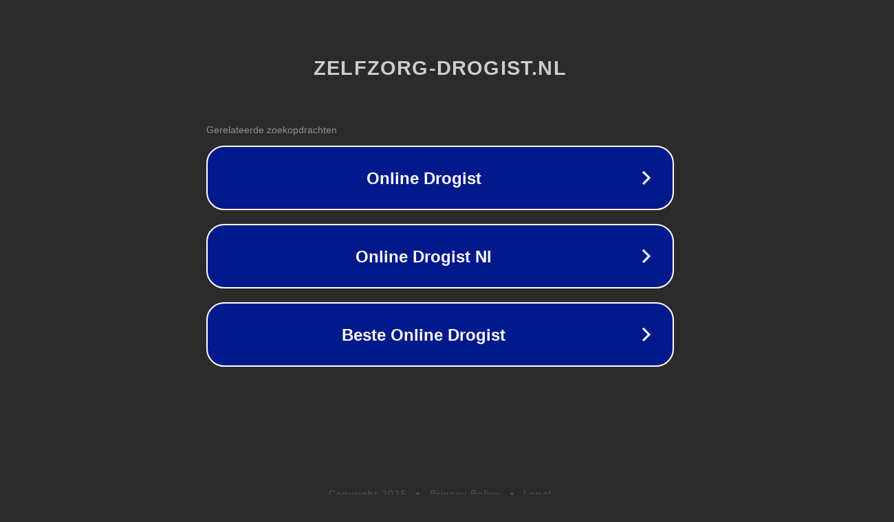

--- FILE ---
content_type: text/html; charset=utf-8
request_url: https://www.zelfzorg-drogist.nl/lavendel-etherische-olie-30-ml-natural-heroes-8438471240410/
body_size: 1150
content:
<!doctype html>
<html data-adblockkey="MFwwDQYJKoZIhvcNAQEBBQADSwAwSAJBANDrp2lz7AOmADaN8tA50LsWcjLFyQFcb/P2Txc58oYOeILb3vBw7J6f4pamkAQVSQuqYsKx3YzdUHCvbVZvFUsCAwEAAQ==_TG367U74oBQ3HxgwcnoYrLyjKb/pnbpScg+fDQb+623guF0lohQupHmZ7NT0iV/VJ9QA7reulQS+oc1xODYWnA==" lang="en" style="background: #2B2B2B;">
<head>
    <meta charset="utf-8">
    <meta name="viewport" content="width=device-width, initial-scale=1">
    <link rel="icon" href="[data-uri]">
    <link rel="preconnect" href="https://www.google.com" crossorigin>
</head>
<body>
<div id="target" style="opacity: 0"></div>
<script>window.park = "[base64]";</script>
<script src="/bsUQycGhD.js"></script>
</body>
</html>
